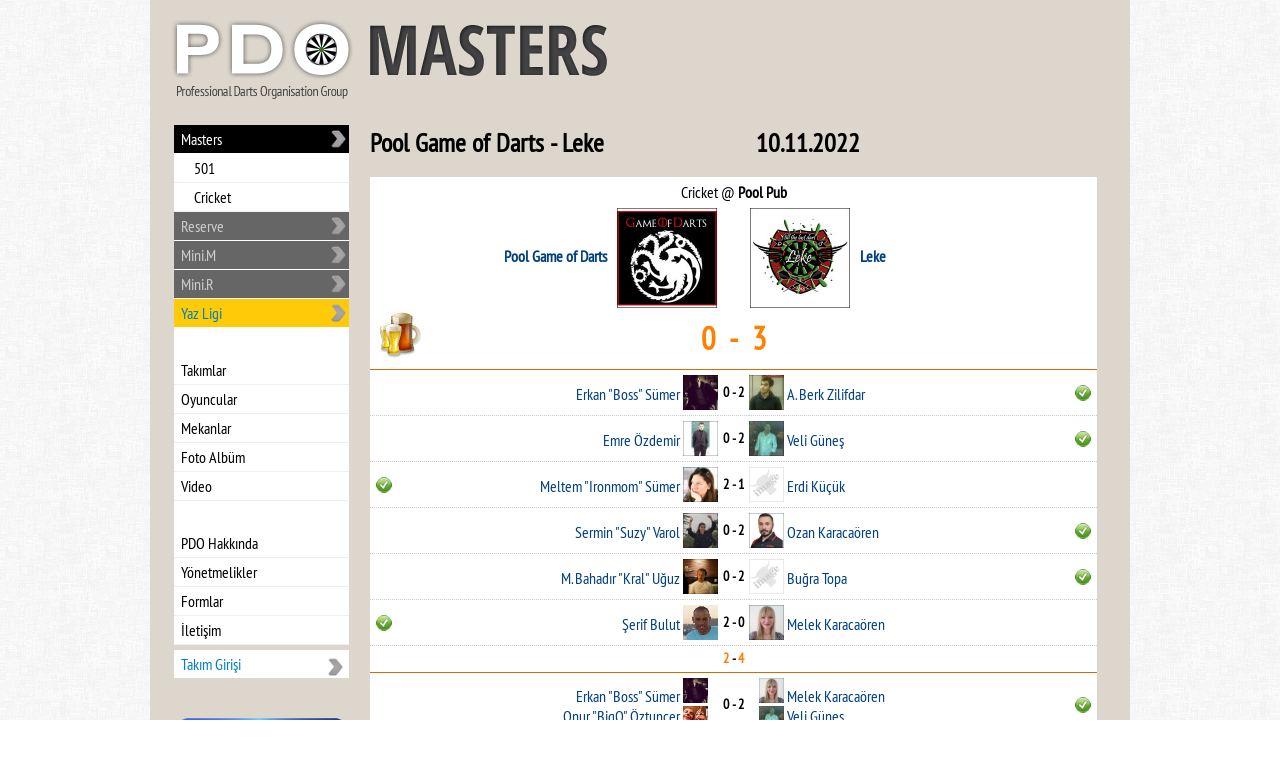

--- FILE ---
content_type: text/html; charset=UTF-8
request_url: https://dartspdo.org/fikstur/pool-game-of-darts-leke/10733/go
body_size: 3711
content:
<!DOCTYPE HTML PUBLIC "-//W3C//DTD HTML 4.01//EN" "http://www.w3.org/TR/html4/strict.dtd">
<html xmlns="http://www.w3.org/1999/xhtml">
<head>
  <meta http-equiv="content-language" content="sLang">
  <meta http-equiv="Content-Type" content="text/html; charset=utf-8">
  <meta http-equiv="X-UA-Compatible" content="IE=Edge"/>
  <meta name="author" content="altug@azcanli.com">
  <title>PDO - Professional Darts Organisation Group</title>
    <meta name="title" content="PDO - Professional Darts Organisation Group">
  <meta name="description" content="">
  <meta name="keywords" content="">
  <!--[if IE]><link rel="shortcut icon" href="/favicon.ico"><![endif]-->
  <link rel="icon" type="image/ico" href="/favicon.ico">
  <link href="/c/bWFpbg==?201311151442" rel="stylesheet" />
    
  <script type="text/javascript" src="/j/anF1ZXJ5LG1haW4sanMsdjM="></script>
</head><script>
function fDegrees(){
  $('b.d',this).remove()
  $('td[dbid]',this).each(
    function(){
      $(this).prepend('<b class=d>'+$('div#hDegrees b#p'+$(this).attr('dbid')).text()+' @ EDO</b>')
    }
  )
}
$(function (){
  ADSMin = $('input#ADSMin').val()
  $('tr.res span[ads='+ADSMin+'][ks="-"]').prepend('<img src="/img/page/adsmin.png" style="margin-right:2px">')
  /*
  $('tr.res').mouseenter(fDegrees)
  $('tr.res').mouseleave(function(){$('b.d',this).remove()})
  */
})
</script>
<body id=d_Body>
  <table id="d_MainTable" cellpadding="0" cellspacing="0" align="center" class="lig1">
<!--<tr><td bgcolor="#000000" height=5></td></tr>-->
<tr><td valign="top">
    <div id="d_Logo">
  <a href="/"></a>
  </div><div id="d_MenuHolderDiv">
  <div id="d_Menu" class="lig1">
          <a href="/masters" class="mLig on">Masters</a>
                <a href="/501/fikstur" class="m">501</a>
                    <a href="/cricket/fikstur" class="m">Cricket</a>
                <a href="/reserve" class="mLig">Reserve</a>
            <a href="/mini/masters" class="mLig">Mini.M</a>
            <a href="/mini/reserve" class="mLig">Mini.R</a>
          <a href="/yaz/fikstur" class="mLig" style="background-color:#FFCB08;color:#0080C0">Yaz Ligi</a>
            <a id="m0" class="br"></a>
                <a href="/takimlar" id="m1">Takımlar</a>
                <a href="/oyuncular" id="m2">Oyuncular</a>
                <a href="/mekanlar" id="m3">Mekanlar</a>
                <a href="http://www.facebook.com/dartspdo?v=photos" id="m4">Foto Albüm</a>
                <a href="http://www.facebook.com/dartspdo?v=app_2392950137" id="m5">Video</a>
                <a id="m6" class="br"></a>
                <a href="/pdo" id="m7">PDO Hakkında</a>
                <a href="/yonetmelikler" id="m8">Yönetmelikler</a>
                <a href="/formlar" id="m9">Formlar</a>
                <a href="/iletisim" id="m10">İletişim</a>
          </div>
  <div id="d_TakimGirisi">
          <a href="#" onclick="$('#d_FormTakimGirisi').slideToggle();return false">Takım Girişi</a>
      <form id="d_FormTakimGirisi" name="d_FormTakimGirisi" method="post" onSubmit="return false">
              <a href="#" dbid="1086">Açık Tekel</a>
                <a href="#" dbid="1061">Afrodit</a>
                <a href="#" dbid="1069">Art of Dart</a>
                <a href="#" dbid="1081">At Kafası</a>
                <a href="#" dbid="1075">Atar Gider</a>
                <a href="#" dbid="1067">Ateş Dart Team</a>
                <a href="#" dbid="1060">Atıfet</a>
                <a href="#" dbid="1097">Ayarsızlar</a>
                <a href="#" dbid="1090">Baby Yodart</a>
                <a href="#" dbid="1085">Blues Brothers</a>
                <a href="#" dbid="1100">Bluesers</a>
                <a href="#" dbid="1041">Boardlar Kamarası</a>
                <a href="#" dbid="1099">Bull'unmazlar</a>
                <a href="#" dbid="1095">Bulldozer</a>
                <a href="#" dbid="1047">Bullshit</a>
                <a href="#" dbid="1064">BYE</a>
                <a href="#" dbid="1079">Çankaya Rangers</a>
                <a href="#" dbid="1054">Cezai</a>
                <a href="#" dbid="1076">Combolar</a>
                <a href="#" dbid="1071">Crosscheck</a>
                <a href="#" dbid="1111">Dart Knights</a>
                <a href="#" dbid="1088">Dart Punk</a>
                <a href="#" dbid="1113">Dart Riders</a>
                <a href="#" dbid="1103">Dart Roll</a>
                <a href="#" dbid="1087">Dart'n Joy</a>
                <a href="#" dbid="1105">Dartanyan</a>
                <a href="#" dbid="1107">Dartizan</a>
                <a href="#" dbid="1044">Darty Talk</a>
                <a href="#" dbid="1114">Dull’s Eye</a>
                <a href="#" dbid="1070">Efes Enfess</a>
                <a href="#" dbid="1096">Erenin Aslanları</a>
                <a href="#" dbid="1083">Fear Of The Dart</a>
                <a href="#" dbid="1089">Go Do Bet</a>
                <a href="#" dbid="1102">GoodFellas</a>
                <a href="#" dbid="1084">Göz Kararı</a>
                <a href="#" dbid="1046">Hepsini Yaz</a>
                <a href="#" dbid="1072">Hotshots</a>
                <a href="#" dbid="1058">Idles</a>
                <a href="#" dbid="1056">Jadle</a>
                <a href="#" dbid="1078">Junior Brothers</a>
                <a href="#" dbid="1091">Keçi</a>
                <a href="#" dbid="1074">Kore Kalbi</a>
                <a href="#" dbid="1057">Kral Yatılı</a>
                <a href="#" dbid="1066">Leke</a>
                <a href="#" dbid="1055">LMNTRX</a>
                <a href="#" dbid="1050">Losers Team</a>
                <a href="#" dbid="1112">Munch</a>
                <a href="#" dbid="1073">Naqush</a>
                <a href="#" dbid="1052">Ne İçiyoruz</a>
                <a href="#" dbid="1108">NMTD</a>
                <a href="#" dbid="1053">No Limit</a>
                <a href="#" dbid="1101">Number One Richmond</a>
                <a href="#" dbid="1048">Ok Mu Vardı?</a>
                <a href="#" dbid="1077">Olağan Şüpheliler</a>
                <a href="#" dbid="1094">Pambık Gibi Bulutlar</a>
                <a href="#" dbid="1065">Parlayan Yıldızlar Takımı</a>
                <a href="#" dbid="1051">Play D.C.</a>
                <a href="#" dbid="1049">Purple Devil D.C. </a>
                <a href="#" dbid="1063">Raging Bulls</a>
                <a href="#" dbid="1106">Router's</a>
                <a href="#" dbid="1062">RUnited</a>
                <a href="#" dbid="1043">Şanlı Exeter</a>
                <a href="#" dbid="1098">Skandal</a>
                <a href="#" dbid="1045">Stella D'artois</a>
                <a href="#" dbid="1109">TART</a>
                <a href="#" dbid="1082">TEDDY</a>
                <a href="#" dbid="1080">The Elves</a>
                <a href="#" dbid="1104">The Social</a>
                <a href="#" dbid="1093">Titans</a>
                <a href="#" dbid="1110">Tost Makinesi </a>
                <a href="#" dbid="1059">Trakonyalar</a>
                <a href="#" dbid="1068">Unique Horns</a>
                <a href="#" dbid="1042">Yandan Triple</a>
                <a href="#" dbid="1092">Yengeç</a>
                <a href="#" dbid="1115">Zindan Dart Team</a>
              <input type="hidden" id="pdb_ligtype" name="pdb_ligtype" value="">
      <input type="hidden" id="pdb_team" name="pdb_team" value="">
      </form>
        </div>
  <a href="https://www.boralife.com/" target="_blank"><img src="/img/page/logo_winmau.png" width="175" style="margin:40px 0px 0px 4px"></a>
  
</div>
  <div id="hMac" class=k>
          <h1 id=title><span style="float:right">10.11.2022</span>Pool Game of Darts - Leke</h1>
          <div id=hDegrees style="display:none"></div>
    
  <table id=hMacTable cellspacing=0>
    <tr><td id="d_MekanOyun" colspan="5">Cricket @ <b id="d_Mekan">Pool Pub</b></td></tr>
    <tr>
      <td id="d_IsimE" colspan=2><a href="/team/pool-game-of-darts/901" id=d_LinkTeam>Pool Game of Darts</a><img src="/img/team/100/901.jpg" align=absmiddle class=team></td>
      <td id="d_vs"></td>
      <td id="d_IsimM" colspan=2><img src="/img/team/100/859.jpg" align=absmiddle class=team><a href="/team/leke/859" id=d_LinkTeam>Leke</a></td>
    </tr>    
    <tr style="font-size:32px;color:#FF8000">
      <td><img src="/img/page/icon_beer.jpg" width=48 height=48 hspace=5 alt="Bira maçını biz kazandık"></td>
      <td colspan=3 align=center><b>0&nbsp;&nbsp;-&nbsp;&nbsp;3</b></td>
      <td align=right></td>
    </tr><tr><td id="d_Bolum" colspan="5"></td></tr>
          <tr class=res>
            <td dbid=195 id="d_OyuncuE">
              <a href="/player/erkan-boss-sumer/195" id="d_LinkPlayer" class="">Erkan "Boss" Sümer</a><br>
              
            </td>
            <td id="d_ImgOyuncuE"><img src="/img/player/50/195.jpg" class=player></td>
            <td id="d_Leg">0 - 2</td>
            <td id="d_ImgOyuncuM"><img src="/img/player/50/1806.jpg" class=player></td>
            <td dbid=1806 id="d_OyuncuM" class=win>
              <a href="/player/a-berk-zilifdar/1806" id="d_LinkPlayer" class="">A. Berk Zilifdar</a><br>
              
            </td>
          </tr>
          <tr class=res>
            <td dbid=610 id="d_OyuncuE">
              <a href="/player/emre-ozdemir/610" id="d_LinkPlayer" class="">Emre Özdemir</a><br>
              
            </td>
            <td id="d_ImgOyuncuE"><img src="/img/player/50/610.jpg" class=player></td>
            <td id="d_Leg">0 - 2</td>
            <td id="d_ImgOyuncuM"><img src="/img/player/50/390.jpg" class=player></td>
            <td dbid=390 id="d_OyuncuM" class=win>
              <a href="/player/veli-gunes/390" id="d_LinkPlayer" class="">Veli Güneş</a><br>
              
            </td>
          </tr>
          <tr class=res>
            <td dbid=3146 id="d_OyuncuE" class=win>
              <a href="/player/meltem-ironmom-sumer/3146" id="d_LinkPlayer" class="">Meltem "Ironmom" Sümer</a><br>
              
            </td>
            <td id="d_ImgOyuncuE"><img src="/img/player/50/3146.jpg" class=player></td>
            <td id="d_Leg">2 - 1</td>
            <td id="d_ImgOyuncuM"><img src="/img/player/alertNoImage.gif" class=player></td>
            <td dbid=1801 id="d_OyuncuM">
              <a href="/player/erdi-kucuk/1801" id="d_LinkPlayer" class="">Erdi Küçük</a><br>
              
            </td>
          </tr>
          <tr class=res>
            <td dbid=3167 id="d_OyuncuE">
              <a href="/player/sermin-suzy-varol/3167" id="d_LinkPlayer" class="">Sermin "Suzy" Varol</a><br>
              
            </td>
            <td id="d_ImgOyuncuE"><img src="/img/player/50/3167.jpg" class=player></td>
            <td id="d_Leg">0 - 2</td>
            <td id="d_ImgOyuncuM"><img src="/img/player/50/3012.jpg" class=player></td>
            <td dbid=3012 id="d_OyuncuM" class=win>
              <a href="/player/ozan-karacaoren/3012" id="d_LinkPlayer" class="">Ozan Karacaören</a><br>
              
            </td>
          </tr>
          <tr class=res>
            <td dbid=1875 id="d_OyuncuE">
              <a href="/player/m-bahadir-kral-uguz/1875" id="d_LinkPlayer" class="">M. Bahadır "Kral" Uğuz</a><br>
              
            </td>
            <td id="d_ImgOyuncuE"><img src="/img/player/50/1875.jpg" class=player></td>
            <td id="d_Leg">0 - 2</td>
            <td id="d_ImgOyuncuM"><img src="/img/player/alertNoImage.gif" class=player></td>
            <td dbid=5014 id="d_OyuncuM" class=win>
              <a href="/player/bugra-topa/5014" id="d_LinkPlayer" class="">Buğra Topa</a><br>
              
            </td>
          </tr>
          <tr class=res>
            <td dbid=191 id="d_OyuncuE" class=win>
              <a href="/player/serif-bulut/191" id="d_LinkPlayer" class="">Şerif Bulut</a><br>
              
            </td>
            <td id="d_ImgOyuncuE"><img src="/img/player/50/191.jpg" class=player></td>
            <td id="d_Leg">2 - 0</td>
            <td id="d_ImgOyuncuM"><img src="/img/player/50/3496.jpg" class=player></td>
            <td dbid=3496 id="d_OyuncuM">
              <a href="/player/melek-karacaoren/3496" id="d_LinkPlayer" class="">Melek Karacaören</a><br>
              
            </td>
          </tr>
            <tr>
              <td colspan="2" align="right"></td>
              <td id="d_Leg" style="padding:3px 0px"><span>2</span> - <span>4</span></td>
              <td colspan="2"></td>
            </tr>
            <tr><td id="d_Bolum" colspan="5"></td></tr>
          <tr class=res>
            <td id="d_OyuncuE">          
              <a href="/player/erkan-boss-sumer/195" id="d_LinkPlayer" class="">Erkan "Boss" Sümer</a><br>
              <a href="/player/onur-bigo-oztuncer/3147" id="d_LinkPlayer" class="">Onur "BigO" Öztuncer</a>
            </td>
            <td id="d_ImgOyuncuCift"><img src="/img/player/25/195.jpg" class=player><br><img src="/img/player/25/3147.jpg" class=player></td>
            <td id="d_Leg">0 - 2</td>
            <td id="d_ImgOyuncuCift" align="right"><img src="/img/player/25/3496.jpg" class=player><br><img src="/img/player/25/390.jpg" class=player></td>
            <td id="d_OyuncuM" class=win>
              <a href="/player/melek-karacaoren/3496" id="d_LinkPlayer" class="">Melek Karacaören</a><br>
              <a href="/player/veli-gunes/390" id="d_LinkPlayer" class="">Veli Güneş</a>
            </td>
          </tr>
          <tr class=res>
            <td id="d_OyuncuE">          
              <a href="/player/sermin-suzy-varol/3167" id="d_LinkPlayer" class="">Sermin "Suzy" Varol</a><br>
              <a href="/player/serif-bulut/191" id="d_LinkPlayer" class="">Şerif Bulut</a>
            </td>
            <td id="d_ImgOyuncuCift"><img src="/img/player/25/3167.jpg" class=player><br><img src="/img/player/25/191.jpg" class=player></td>
            <td id="d_Leg">1 - 2</td>
            <td id="d_ImgOyuncuCift" align="right"><img src="/img/player/alertNoImage.gif" class=player><br><img src="/img/player/25/3012.jpg" class=player></td>
            <td id="d_OyuncuM" class=win>
              <a href="/player/bugra-topa/5014" id="d_LinkPlayer" class="">Buğra Topa</a><br>
              <a href="/player/ozan-karacaoren/3012" id="d_LinkPlayer" class="">Ozan Karacaören</a>
            </td>
          </tr>
          <tr class=res>
            <td id="d_OyuncuE" class=win>          
              <a href="/player/meltem-ironmom-sumer/3146" id="d_LinkPlayer" class="">Meltem "Ironmom" Sümer</a><br>
              <a href="/player/emre-ozdemir/610" id="d_LinkPlayer" class="">Emre Özdemir</a>
            </td>
            <td id="d_ImgOyuncuCift"><img src="/img/player/25/3146.jpg" class=player><br><img src="/img/player/25/610.jpg" class=player></td>
            <td id="d_Leg">2 - 0</td>
            <td id="d_ImgOyuncuCift" align="right"><img src="/img/player/25/1806.jpg" class=player><br><img src="/img/player/alertNoImage.gif" class=player></td>
            <td id="d_OyuncuM">
              <a href="/player/a-berk-zilifdar/1806" id="d_LinkPlayer" class="">A. Berk Zilifdar</a><br>
              <a href="/player/ugur-efendi-tumer/3813" id="d_LinkPlayer" class="">Uğur "Efendi" Tümer</a>
            </td>
          </tr>
    <tr>
      <td align="right" colspan=2></td>
      <td id="d_Leg"><span>2</span> - <span>4</span></td>
      <td ></td>
    </tr>
    <tr style="padding:8px 0px">
      <td align="right" colspan=2><b class=F13>SKOR</b></td>
      <td id="d_Leg"><span>4</span> - <span>8</span></td>
      <td ></td>
    </tr></table><input type=hidden id=ADSMin value=>  </div>
      <table id="d_Copyright">
      <tr>
        <td>© Professional Dart Organization Group, 2007</td>
        <td align="right"><a href="#" onclick="return false">Yasal Uyarı</a></td>
      </tr>
    </table>
  </td>
 </tr>
</table>

</body>
</html>
